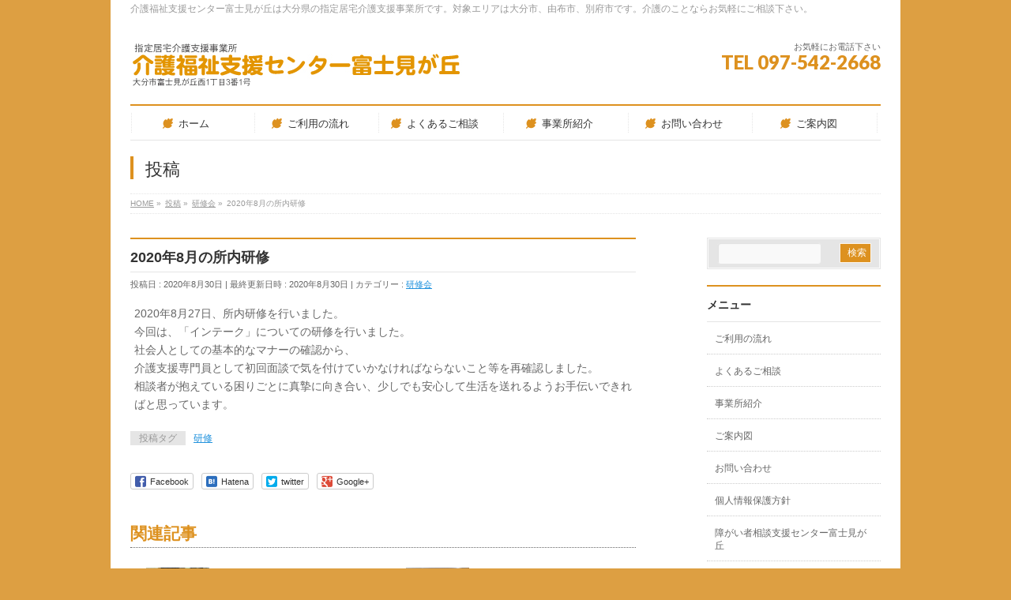

--- FILE ---
content_type: text/html; charset=UTF-8
request_url: http://k-fujimigaoka.com/2020/08/30/shonaikenshu-9/
body_size: 13546
content:
<!DOCTYPE html>
<!--[if IE]>
<meta http-equiv="X-UA-Compatible" content="IE=Edge">
<![endif]-->
<html xmlns:fb="http://ogp.me/ns/fb#" lang="ja">
<head>
<meta charset="UTF-8" />
<link rel="start" href="http://k-fujimigaoka.com" title="HOME" />

<meta id="viewport" name="viewport" content="width=device-width, initial-scale=1">
<title>2020年8月の所内研修 | 介護福祉支援センター富士見が丘｜大分県大分市</title>
<meta name='robots' content='max-image-preview:large' />
<meta name="keywords" content="居宅介護支援事業所,介護相談,介護保険申請代行,大分市指定特定相談支援事業所,トレーニングルーム" />
<link rel='dns-prefetch' href='//fonts.googleapis.com' />
<link rel="alternate" type="application/rss+xml" title="介護福祉支援センター富士見が丘｜大分県大分市 &raquo; フィード" href="http://k-fujimigaoka.com/feed/" />
<link rel="alternate" type="application/rss+xml" title="介護福祉支援センター富士見が丘｜大分県大分市 &raquo; コメントフィード" href="http://k-fujimigaoka.com/comments/feed/" />
<link rel="alternate" type="application/rss+xml" title="介護福祉支援センター富士見が丘｜大分県大分市 &raquo; 2020年8月の所内研修 のコメントのフィード" href="http://k-fujimigaoka.com/2020/08/30/shonaikenshu-9/feed/" />
<link rel="alternate" title="oEmbed (JSON)" type="application/json+oembed" href="http://k-fujimigaoka.com/wp-json/oembed/1.0/embed?url=http%3A%2F%2Fk-fujimigaoka.com%2F2020%2F08%2F30%2Fshonaikenshu-9%2F" />
<link rel="alternate" title="oEmbed (XML)" type="text/xml+oembed" href="http://k-fujimigaoka.com/wp-json/oembed/1.0/embed?url=http%3A%2F%2Fk-fujimigaoka.com%2F2020%2F08%2F30%2Fshonaikenshu-9%2F&#038;format=xml" />
<meta name="description" content="2020年8月27日、所内研修を行いました。今回は、「インテーク」についての研修を行いました。社会人としての基本的なマナーの確認から、介護支援専門員として初回面談で気を付けていかなければならないこと等を再確認しました。相談者が抱えている困りごとに真摯に向き合い、少しでも安心して生活を送れるようお手伝いできればと思っています。" />
<style type="text/css">.keyColorBG,.keyColorBGh:hover,.keyColor_bg,.keyColor_bg_hover:hover{background-color: #dd911f;}.keyColorCl,.keyColorClh:hover,.keyColor_txt,.keyColor_txt_hover:hover{color: #dd911f;}.keyColorBd,.keyColorBdh:hover,.keyColor_border,.keyColor_border_hover:hover{border-color: #dd911f;}.color_keyBG,.color_keyBGh:hover,.color_key_bg,.color_key_bg_hover:hover{background-color: #dd911f;}.color_keyCl,.color_keyClh:hover,.color_key_txt,.color_key_txt_hover:hover{color: #dd911f;}.color_keyBd,.color_keyBdh:hover,.color_key_border,.color_key_border_hover:hover{border-color: #dd911f;}</style>
<style id='wp-img-auto-sizes-contain-inline-css' type='text/css'>
img:is([sizes=auto i],[sizes^="auto," i]){contain-intrinsic-size:3000px 1500px}
/*# sourceURL=wp-img-auto-sizes-contain-inline-css */
</style>
<style id='wp-emoji-styles-inline-css' type='text/css'>

	img.wp-smiley, img.emoji {
		display: inline !important;
		border: none !important;
		box-shadow: none !important;
		height: 1em !important;
		width: 1em !important;
		margin: 0 0.07em !important;
		vertical-align: -0.1em !important;
		background: none !important;
		padding: 0 !important;
	}
/*# sourceURL=wp-emoji-styles-inline-css */
</style>
<style id='wp-block-library-inline-css' type='text/css'>
:root{--wp-block-synced-color:#7a00df;--wp-block-synced-color--rgb:122,0,223;--wp-bound-block-color:var(--wp-block-synced-color);--wp-editor-canvas-background:#ddd;--wp-admin-theme-color:#007cba;--wp-admin-theme-color--rgb:0,124,186;--wp-admin-theme-color-darker-10:#006ba1;--wp-admin-theme-color-darker-10--rgb:0,107,160.5;--wp-admin-theme-color-darker-20:#005a87;--wp-admin-theme-color-darker-20--rgb:0,90,135;--wp-admin-border-width-focus:2px}@media (min-resolution:192dpi){:root{--wp-admin-border-width-focus:1.5px}}.wp-element-button{cursor:pointer}:root .has-very-light-gray-background-color{background-color:#eee}:root .has-very-dark-gray-background-color{background-color:#313131}:root .has-very-light-gray-color{color:#eee}:root .has-very-dark-gray-color{color:#313131}:root .has-vivid-green-cyan-to-vivid-cyan-blue-gradient-background{background:linear-gradient(135deg,#00d084,#0693e3)}:root .has-purple-crush-gradient-background{background:linear-gradient(135deg,#34e2e4,#4721fb 50%,#ab1dfe)}:root .has-hazy-dawn-gradient-background{background:linear-gradient(135deg,#faaca8,#dad0ec)}:root .has-subdued-olive-gradient-background{background:linear-gradient(135deg,#fafae1,#67a671)}:root .has-atomic-cream-gradient-background{background:linear-gradient(135deg,#fdd79a,#004a59)}:root .has-nightshade-gradient-background{background:linear-gradient(135deg,#330968,#31cdcf)}:root .has-midnight-gradient-background{background:linear-gradient(135deg,#020381,#2874fc)}:root{--wp--preset--font-size--normal:16px;--wp--preset--font-size--huge:42px}.has-regular-font-size{font-size:1em}.has-larger-font-size{font-size:2.625em}.has-normal-font-size{font-size:var(--wp--preset--font-size--normal)}.has-huge-font-size{font-size:var(--wp--preset--font-size--huge)}.has-text-align-center{text-align:center}.has-text-align-left{text-align:left}.has-text-align-right{text-align:right}.has-fit-text{white-space:nowrap!important}#end-resizable-editor-section{display:none}.aligncenter{clear:both}.items-justified-left{justify-content:flex-start}.items-justified-center{justify-content:center}.items-justified-right{justify-content:flex-end}.items-justified-space-between{justify-content:space-between}.screen-reader-text{border:0;clip-path:inset(50%);height:1px;margin:-1px;overflow:hidden;padding:0;position:absolute;width:1px;word-wrap:normal!important}.screen-reader-text:focus{background-color:#ddd;clip-path:none;color:#444;display:block;font-size:1em;height:auto;left:5px;line-height:normal;padding:15px 23px 14px;text-decoration:none;top:5px;width:auto;z-index:100000}html :where(.has-border-color){border-style:solid}html :where([style*=border-top-color]){border-top-style:solid}html :where([style*=border-right-color]){border-right-style:solid}html :where([style*=border-bottom-color]){border-bottom-style:solid}html :where([style*=border-left-color]){border-left-style:solid}html :where([style*=border-width]){border-style:solid}html :where([style*=border-top-width]){border-top-style:solid}html :where([style*=border-right-width]){border-right-style:solid}html :where([style*=border-bottom-width]){border-bottom-style:solid}html :where([style*=border-left-width]){border-left-style:solid}html :where(img[class*=wp-image-]){height:auto;max-width:100%}:where(figure){margin:0 0 1em}html :where(.is-position-sticky){--wp-admin--admin-bar--position-offset:var(--wp-admin--admin-bar--height,0px)}@media screen and (max-width:600px){html :where(.is-position-sticky){--wp-admin--admin-bar--position-offset:0px}}

/*# sourceURL=wp-block-library-inline-css */
</style><style id='global-styles-inline-css' type='text/css'>
:root{--wp--preset--aspect-ratio--square: 1;--wp--preset--aspect-ratio--4-3: 4/3;--wp--preset--aspect-ratio--3-4: 3/4;--wp--preset--aspect-ratio--3-2: 3/2;--wp--preset--aspect-ratio--2-3: 2/3;--wp--preset--aspect-ratio--16-9: 16/9;--wp--preset--aspect-ratio--9-16: 9/16;--wp--preset--color--black: #000000;--wp--preset--color--cyan-bluish-gray: #abb8c3;--wp--preset--color--white: #ffffff;--wp--preset--color--pale-pink: #f78da7;--wp--preset--color--vivid-red: #cf2e2e;--wp--preset--color--luminous-vivid-orange: #ff6900;--wp--preset--color--luminous-vivid-amber: #fcb900;--wp--preset--color--light-green-cyan: #7bdcb5;--wp--preset--color--vivid-green-cyan: #00d084;--wp--preset--color--pale-cyan-blue: #8ed1fc;--wp--preset--color--vivid-cyan-blue: #0693e3;--wp--preset--color--vivid-purple: #9b51e0;--wp--preset--gradient--vivid-cyan-blue-to-vivid-purple: linear-gradient(135deg,rgb(6,147,227) 0%,rgb(155,81,224) 100%);--wp--preset--gradient--light-green-cyan-to-vivid-green-cyan: linear-gradient(135deg,rgb(122,220,180) 0%,rgb(0,208,130) 100%);--wp--preset--gradient--luminous-vivid-amber-to-luminous-vivid-orange: linear-gradient(135deg,rgb(252,185,0) 0%,rgb(255,105,0) 100%);--wp--preset--gradient--luminous-vivid-orange-to-vivid-red: linear-gradient(135deg,rgb(255,105,0) 0%,rgb(207,46,46) 100%);--wp--preset--gradient--very-light-gray-to-cyan-bluish-gray: linear-gradient(135deg,rgb(238,238,238) 0%,rgb(169,184,195) 100%);--wp--preset--gradient--cool-to-warm-spectrum: linear-gradient(135deg,rgb(74,234,220) 0%,rgb(151,120,209) 20%,rgb(207,42,186) 40%,rgb(238,44,130) 60%,rgb(251,105,98) 80%,rgb(254,248,76) 100%);--wp--preset--gradient--blush-light-purple: linear-gradient(135deg,rgb(255,206,236) 0%,rgb(152,150,240) 100%);--wp--preset--gradient--blush-bordeaux: linear-gradient(135deg,rgb(254,205,165) 0%,rgb(254,45,45) 50%,rgb(107,0,62) 100%);--wp--preset--gradient--luminous-dusk: linear-gradient(135deg,rgb(255,203,112) 0%,rgb(199,81,192) 50%,rgb(65,88,208) 100%);--wp--preset--gradient--pale-ocean: linear-gradient(135deg,rgb(255,245,203) 0%,rgb(182,227,212) 50%,rgb(51,167,181) 100%);--wp--preset--gradient--electric-grass: linear-gradient(135deg,rgb(202,248,128) 0%,rgb(113,206,126) 100%);--wp--preset--gradient--midnight: linear-gradient(135deg,rgb(2,3,129) 0%,rgb(40,116,252) 100%);--wp--preset--font-size--small: 13px;--wp--preset--font-size--medium: 20px;--wp--preset--font-size--large: 36px;--wp--preset--font-size--x-large: 42px;--wp--preset--spacing--20: 0.44rem;--wp--preset--spacing--30: 0.67rem;--wp--preset--spacing--40: 1rem;--wp--preset--spacing--50: 1.5rem;--wp--preset--spacing--60: 2.25rem;--wp--preset--spacing--70: 3.38rem;--wp--preset--spacing--80: 5.06rem;--wp--preset--shadow--natural: 6px 6px 9px rgba(0, 0, 0, 0.2);--wp--preset--shadow--deep: 12px 12px 50px rgba(0, 0, 0, 0.4);--wp--preset--shadow--sharp: 6px 6px 0px rgba(0, 0, 0, 0.2);--wp--preset--shadow--outlined: 6px 6px 0px -3px rgb(255, 255, 255), 6px 6px rgb(0, 0, 0);--wp--preset--shadow--crisp: 6px 6px 0px rgb(0, 0, 0);}:where(.is-layout-flex){gap: 0.5em;}:where(.is-layout-grid){gap: 0.5em;}body .is-layout-flex{display: flex;}.is-layout-flex{flex-wrap: wrap;align-items: center;}.is-layout-flex > :is(*, div){margin: 0;}body .is-layout-grid{display: grid;}.is-layout-grid > :is(*, div){margin: 0;}:where(.wp-block-columns.is-layout-flex){gap: 2em;}:where(.wp-block-columns.is-layout-grid){gap: 2em;}:where(.wp-block-post-template.is-layout-flex){gap: 1.25em;}:where(.wp-block-post-template.is-layout-grid){gap: 1.25em;}.has-black-color{color: var(--wp--preset--color--black) !important;}.has-cyan-bluish-gray-color{color: var(--wp--preset--color--cyan-bluish-gray) !important;}.has-white-color{color: var(--wp--preset--color--white) !important;}.has-pale-pink-color{color: var(--wp--preset--color--pale-pink) !important;}.has-vivid-red-color{color: var(--wp--preset--color--vivid-red) !important;}.has-luminous-vivid-orange-color{color: var(--wp--preset--color--luminous-vivid-orange) !important;}.has-luminous-vivid-amber-color{color: var(--wp--preset--color--luminous-vivid-amber) !important;}.has-light-green-cyan-color{color: var(--wp--preset--color--light-green-cyan) !important;}.has-vivid-green-cyan-color{color: var(--wp--preset--color--vivid-green-cyan) !important;}.has-pale-cyan-blue-color{color: var(--wp--preset--color--pale-cyan-blue) !important;}.has-vivid-cyan-blue-color{color: var(--wp--preset--color--vivid-cyan-blue) !important;}.has-vivid-purple-color{color: var(--wp--preset--color--vivid-purple) !important;}.has-black-background-color{background-color: var(--wp--preset--color--black) !important;}.has-cyan-bluish-gray-background-color{background-color: var(--wp--preset--color--cyan-bluish-gray) !important;}.has-white-background-color{background-color: var(--wp--preset--color--white) !important;}.has-pale-pink-background-color{background-color: var(--wp--preset--color--pale-pink) !important;}.has-vivid-red-background-color{background-color: var(--wp--preset--color--vivid-red) !important;}.has-luminous-vivid-orange-background-color{background-color: var(--wp--preset--color--luminous-vivid-orange) !important;}.has-luminous-vivid-amber-background-color{background-color: var(--wp--preset--color--luminous-vivid-amber) !important;}.has-light-green-cyan-background-color{background-color: var(--wp--preset--color--light-green-cyan) !important;}.has-vivid-green-cyan-background-color{background-color: var(--wp--preset--color--vivid-green-cyan) !important;}.has-pale-cyan-blue-background-color{background-color: var(--wp--preset--color--pale-cyan-blue) !important;}.has-vivid-cyan-blue-background-color{background-color: var(--wp--preset--color--vivid-cyan-blue) !important;}.has-vivid-purple-background-color{background-color: var(--wp--preset--color--vivid-purple) !important;}.has-black-border-color{border-color: var(--wp--preset--color--black) !important;}.has-cyan-bluish-gray-border-color{border-color: var(--wp--preset--color--cyan-bluish-gray) !important;}.has-white-border-color{border-color: var(--wp--preset--color--white) !important;}.has-pale-pink-border-color{border-color: var(--wp--preset--color--pale-pink) !important;}.has-vivid-red-border-color{border-color: var(--wp--preset--color--vivid-red) !important;}.has-luminous-vivid-orange-border-color{border-color: var(--wp--preset--color--luminous-vivid-orange) !important;}.has-luminous-vivid-amber-border-color{border-color: var(--wp--preset--color--luminous-vivid-amber) !important;}.has-light-green-cyan-border-color{border-color: var(--wp--preset--color--light-green-cyan) !important;}.has-vivid-green-cyan-border-color{border-color: var(--wp--preset--color--vivid-green-cyan) !important;}.has-pale-cyan-blue-border-color{border-color: var(--wp--preset--color--pale-cyan-blue) !important;}.has-vivid-cyan-blue-border-color{border-color: var(--wp--preset--color--vivid-cyan-blue) !important;}.has-vivid-purple-border-color{border-color: var(--wp--preset--color--vivid-purple) !important;}.has-vivid-cyan-blue-to-vivid-purple-gradient-background{background: var(--wp--preset--gradient--vivid-cyan-blue-to-vivid-purple) !important;}.has-light-green-cyan-to-vivid-green-cyan-gradient-background{background: var(--wp--preset--gradient--light-green-cyan-to-vivid-green-cyan) !important;}.has-luminous-vivid-amber-to-luminous-vivid-orange-gradient-background{background: var(--wp--preset--gradient--luminous-vivid-amber-to-luminous-vivid-orange) !important;}.has-luminous-vivid-orange-to-vivid-red-gradient-background{background: var(--wp--preset--gradient--luminous-vivid-orange-to-vivid-red) !important;}.has-very-light-gray-to-cyan-bluish-gray-gradient-background{background: var(--wp--preset--gradient--very-light-gray-to-cyan-bluish-gray) !important;}.has-cool-to-warm-spectrum-gradient-background{background: var(--wp--preset--gradient--cool-to-warm-spectrum) !important;}.has-blush-light-purple-gradient-background{background: var(--wp--preset--gradient--blush-light-purple) !important;}.has-blush-bordeaux-gradient-background{background: var(--wp--preset--gradient--blush-bordeaux) !important;}.has-luminous-dusk-gradient-background{background: var(--wp--preset--gradient--luminous-dusk) !important;}.has-pale-ocean-gradient-background{background: var(--wp--preset--gradient--pale-ocean) !important;}.has-electric-grass-gradient-background{background: var(--wp--preset--gradient--electric-grass) !important;}.has-midnight-gradient-background{background: var(--wp--preset--gradient--midnight) !important;}.has-small-font-size{font-size: var(--wp--preset--font-size--small) !important;}.has-medium-font-size{font-size: var(--wp--preset--font-size--medium) !important;}.has-large-font-size{font-size: var(--wp--preset--font-size--large) !important;}.has-x-large-font-size{font-size: var(--wp--preset--font-size--x-large) !important;}
/*# sourceURL=global-styles-inline-css */
</style>

<style id='classic-theme-styles-inline-css' type='text/css'>
/*! This file is auto-generated */
.wp-block-button__link{color:#fff;background-color:#32373c;border-radius:9999px;box-shadow:none;text-decoration:none;padding:calc(.667em + 2px) calc(1.333em + 2px);font-size:1.125em}.wp-block-file__button{background:#32373c;color:#fff;text-decoration:none}
/*# sourceURL=/wp-includes/css/classic-themes.min.css */
</style>
<link rel='stylesheet' id='contact-form-7-css' href='http://k-fujimigaoka.com/wp-content/plugins/contact-form-7/includes/css/styles.css?ver=6.1.4' type='text/css' media='all' />
<link rel='stylesheet' id='tcd-maps-css' href='http://k-fujimigaoka.com/wp-content/plugins/tcd-google-maps/admin.css?ver=6.9' type='text/css' media='all' />
<link rel='stylesheet' id='Biz_Vektor_common_style-css' href='http://k-fujimigaoka.com/wp-content/themes/biz-vektor/css/bizvektor_common_min.css?ver=1.11.5' type='text/css' media='all' />
<link rel='stylesheet' id='Biz_Vektor_Design_style-css' href='http://k-fujimigaoka.com/wp-content/plugins/biz-vektor-neat/css/neat.min.css?ver=0.2.4.0' type='text/css' media='all' />
<link rel='stylesheet' id='Biz_Vektor_plugin_sns_style-css' href='http://k-fujimigaoka.com/wp-content/themes/biz-vektor/plugins/sns/style_bizvektor_sns.css?ver=6.9' type='text/css' media='all' />
<link rel='stylesheet' id='Biz_Vektor_add_web_fonts-css' href='//fonts.googleapis.com/css?family=Droid+Sans%3A700%7CLato%3A900%7CAnton&#038;ver=6.9' type='text/css' media='all' />
<link rel="https://api.w.org/" href="http://k-fujimigaoka.com/wp-json/" /><link rel="alternate" title="JSON" type="application/json" href="http://k-fujimigaoka.com/wp-json/wp/v2/posts/554" /><link rel="EditURI" type="application/rsd+xml" title="RSD" href="http://k-fujimigaoka.com/xmlrpc.php?rsd" />
<link rel="canonical" href="http://k-fujimigaoka.com/2020/08/30/shonaikenshu-9/" />
<link rel='shortlink' href='http://k-fujimigaoka.com/?p=554' />
<!-- [ BizVektor OGP ] -->
<meta property="og:site_name" content="介護福祉支援センター富士見が丘｜大分県大分市" />
<meta property="og:url" content="http://k-fujimigaoka.com/2020/08/30/shonaikenshu-9/" />
<meta property="fb:app_id" content="" />
<meta property="og:type" content="article" />
<meta property="og:title" content="2020年8月の所内研修 | 介護福祉支援センター富士見が丘｜大分県大分市" />
<meta property="og:description" content="2020年8月27日、所内研修を行いました。 今回は、「インテーク」についての研修を行いました。 社会人としての基本的なマナーの確認から、 介護支援専門員として初回面談で気を付けていかなければならないこと等を再確認しました。 相談者が抱えている困りごとに真摯に向き合い、少しでも安心して生活を送れるようお手伝いできればと思っています。" />
<!-- [ /BizVektor OGP ] -->
<!--[if lte IE 8]>
<link rel="stylesheet" type="text/css" media="all" href="http://k-fujimigaoka.com/wp-content/plugins/biz-vektor-neat/css/neat_old_ie.css" />
<![endif]-->
<link rel="pingback" href="http://k-fujimigaoka.com/xmlrpc.php" />
<style type="text/css" id="custom-background-css">
body.custom-background { background-color: #dd9f42; }
</style>
	<style type="text/css">


a { color:#2393dd; }

#searchform input[type=submit],
p.form-submit input[type=submit],
form#searchform input#searchsubmit,
#content form input.wpcf7-submit,
#confirm-button input,
a.btn,
.linkBtn a,
input[type=button],
input[type=submit] { background-color: #dd911f; }

#headContactTel { color:#dd911f; }

#gMenu .assistive-text { background-color:#dd911f; }
#gMenu .menu { border-top-color:#dd911f; }
#gMenu .menu li a:hover { background-color:#eded57; }
#gMenu .menu li a span { color:#dd911f; }
#gMenu .menu li.current_page_item > a { background-color:#eded57; }
#gMenu .menu li a strong:before { color:#dd911f; }
@media (min-width:770px) {
#gMenu .menu > li.current-menu-ancestor > a,
#gMenu .menu > li.current_page_ancestor > a,
#gMenu .menu > li.current-page-ancestor > a { background-color:#eded57; }
}

#pageTitBnr #pageTitInner #pageTit { border-left-color:#dd911f; }

.sideTower li#sideContact.sideBnr a,
#sideTower li#sideContact.sideBnr a,
#content .infoList .rssBtn a,
form#searchform input#searchsubmit { background-color: #dd911f; }

.sideTower li#sideContact.sideBnr a:hover,
#sideTower li#sideContact.sideBnr a:hover,
#content .infoList .rssBtn a:hover,
form#searchform input#searchsubmit:hover { background-color: #2393dd; }

#content h2,
#content h1.contentTitle,
#content h1.entryPostTitle ,
.sideTower .localHead,
#sideTower .localHead { border-top-color:#dd911f; }

#content h3 { color:#dd911f; }

#content table th { background-color:#eded57; }
#content table thead th { background-color:#eded57; }

#content .mainFootContact p.mainFootTxt span.mainFootTel { color:#dd911f; }
#content .mainFootContact .mainFootBt a { background-color: #dd911f; }
#content .mainFootContact .mainFootBt a:hover { background-color: #2393dd; }

#content .child_page_block h4 a { border-left-color:#dd911f; }

#content .infoList .infoCate a { border-color:#2393dd; color:#2393dd }
#content .infoList .infoCate a:hover { background-color: #2393dd; }

.paging span,
.paging a	{ color:#dd911f; border-color:#dd911f; }
.paging span.current,
.paging a:hover	{ background-color:#dd911f; }

	/* アクティブのページ */
.sideTower .sideWidget li a:hover,
.sideTower .sideWidget li.current_page_item > a,
.sideTower .sideWidget li.current-cat > a,
#sideTower .sideWidget li a:hover,
#sideTower .sideWidget li.current_page_item > a,
#sideTower .sideWidget li.current-cat > a	{ color:#dd911f; background-color: #eded57;}
.sideTower .ttBoxSection .ttBox a:hover,
#sideTower .ttBoxSection .ttBox a:hover { color: #dd911f; }

#pagetop a { background-color: #dd911f; }
#pagetop a:hover { background-color: #2393dd; }
.moreLink a { background-color: #dd911f; }
.moreLink a:hover { background-color: #2393dd; }

#content #topPr h3 a { border-left-color:#dd911f; }

#gMenu .menu li a strong:before { font-family: 'vk_icons';content: "\2c";padding-right:0.5em;position:relative;top:1px; }
#gMenu .menu li a strong:after { content: "";padding-left:1.3em; }
@media (min-width: 970px) {
#gMenu .menu li a { padding-left:0px;padding-right:0px; }
}

</style>


<!--[if lte IE 8]>
<style type="text/css">
#gMenu .menu > li.current-menu-ancestor > a,
#gMenu .menu > li.current_page_ancestor > a,
#gMenu .menu > li.current-page-ancestor > a { background-color:#eded57; }
</style>
<![endif]-->

	<style type="text/css">
/*-------------------------------------------*/
/*	menu divide
/*-------------------------------------------*/
@media (min-width: 970px) {
#gMenu.itemClose .menu, #gMenu.itemOpen .menu { display: -webkit-flex; display: flex; }
#gMenu .menu > li { width:100%; }
}
</style>
<style type="text/css">
/*-------------------------------------------*/
/*	font
/*-------------------------------------------*/
h1,h2,h3,h4,h4,h5,h6,#header #site-title,#pageTitBnr #pageTitInner #pageTit,#content .leadTxt,#sideTower .localHead {font-family: "ヒラギノ角ゴ Pro W3","Hiragino Kaku Gothic Pro","メイリオ",Meiryo,Osaka,"ＭＳ Ｐゴシック","MS PGothic",sans-serif; }
#pageTitBnr #pageTitInner #pageTit { font-weight:lighter; }
#gMenu .menu li a strong {font-family: "ヒラギノ角ゴ Pro W3","Hiragino Kaku Gothic Pro","メイリオ",Meiryo,Osaka,"ＭＳ Ｐゴシック","MS PGothic",sans-serif; }
</style>
<link rel="stylesheet" href="http://k-fujimigaoka.com/wp-content/themes/biz-vektor/style.css" type="text/css" media="all" />
<script type="text/javascript">
  var _gaq = _gaq || [];
  _gaq.push(['_setAccount', 'UA-117093468-1']);
  _gaq.push(['_trackPageview']);
	  (function() {
	var ga = document.createElement('script'); ga.type = 'text/javascript'; ga.async = true;
	ga.src = ('https:' == document.location.protocol ? 'https://ssl' : 'http://www') + '.google-analytics.com/ga.js';
	var s = document.getElementsByTagName('script')[0]; s.parentNode.insertBefore(ga, s);
  })();
</script>
</head>

<body class="wp-singular post-template-default single single-post postid-554 single-format-standard custom-background wp-theme-biz-vektor two-column right-sidebar">

<div id="fb-root"></div>

<div id="wrap">

<!--[if lte IE 8]>
<div id="eradi_ie_box">
<div class="alert_title">ご利用の <span style="font-weight: bold;">Internet Exproler</span> は古すぎます。</div>
<p>あなたがご利用の Internet Explorer はすでにサポートが終了しているため、正しい表示・動作を保証しておりません。<br />
古い Internet Exproler はセキュリティーの観点からも、<a href="https://www.microsoft.com/ja-jp/windows/lifecycle/iesupport/" target="_blank" >新しいブラウザに移行する事が強く推奨されています。</a><br />
<a href="http://windows.microsoft.com/ja-jp/internet-explorer/" target="_blank" >最新のInternet Exproler</a> や <a href="https://www.microsoft.com/ja-jp/windows/microsoft-edge" target="_blank" >Edge</a> を利用するか、<a href="https://www.google.co.jp/chrome/browser/index.html" target="_blank">Chrome</a> や <a href="https://www.mozilla.org/ja/firefox/new/" target="_blank">Firefox</a> など、より早くて快適なブラウザをご利用ください。</p>
</div>
<![endif]-->

<!-- [ #headerTop ] -->
<div id="headerTop">
<div class="innerBox">
<div id="site-description">介護福祉支援センター富士見が丘は大分県の指定居宅介護支援事業所です。対象エリアは大分市、由布市、別府市です。介護のことならお気軽にご相談下さい。</div>
</div>
</div><!-- [ /#headerTop ] -->

<!-- [ #header ] -->
<header id="header" class="header">
<div id="headerInner" class="innerBox">
<!-- [ #headLogo ] -->
<div id="site-title">
<a href="http://k-fujimigaoka.com/" title="介護福祉支援センター富士見が丘｜大分県大分市" rel="home">
<img src="//k-fujimigaoka.com/wp-content/uploads/2017/10/logo03.jpg" alt="介護福祉支援センター富士見が丘｜大分県大分市" /></a>
</div>
<!-- [ /#headLogo ] -->

<!-- [ #headContact ] -->
<div id="headContact" class="itemClose" onclick="showHide('headContact');"><div id="headContactInner">
<div id="headContactTxt">お気軽にお電話下さい</div>
<div id="headContactTel">TEL 097-542-2668</div>
</div></div><!-- [ /#headContact ] -->

</div>
<!-- #headerInner -->
</header>
<!-- [ /#header ] -->


<!-- [ #gMenu ] -->
<div id="gMenu" class="itemClose">
<div id="gMenuInner" class="innerBox">
<h3 class="assistive-text" onclick="showHide('gMenu');"><span>MENU</span></h3>
<div class="skip-link screen-reader-text">
	<a href="#content" title="メニューを飛ばす">メニューを飛ばす</a>
</div>
<div class="menu-%e3%83%a1%e3%82%a4%e3%83%b3%e3%83%a1%e3%83%8b%e3%83%a5%e3%83%bc-container"><ul id="menu-%e3%83%a1%e3%82%a4%e3%83%b3%e3%83%a1%e3%83%8b%e3%83%a5%e3%83%bc" class="menu"><li id="menu-item-18" class="menu-item menu-item-type-custom menu-item-object-custom menu-item-home"><a href="http://k-fujimigaoka.com/"><strong>ホーム</strong></a></li>
<li id="menu-item-28" class="menu-item menu-item-type-post_type menu-item-object-page"><a href="http://k-fujimigaoka.com/flow/"><strong>ご利用の流れ</strong></a></li>
<li id="menu-item-41" class="menu-item menu-item-type-post_type menu-item-object-page"><a href="http://k-fujimigaoka.com/consultation/"><strong>よくあるご相談</strong></a></li>
<li id="menu-item-78" class="menu-item menu-item-type-post_type menu-item-object-page"><a href="http://k-fujimigaoka.com/office/"><strong>事業所紹介</strong></a></li>
<li id="menu-item-25" class="menu-item menu-item-type-post_type menu-item-object-page"><a href="http://k-fujimigaoka.com/contact/"><strong>お問い合わせ</strong></a></li>
<li id="menu-item-17" class="menu-item menu-item-type-post_type menu-item-object-page"><a href="http://k-fujimigaoka.com/map/"><strong>ご案内図</strong></a></li>
</ul></div>
</div><!-- [ /#gMenuInner ] -->
</div>
<!-- [ /#gMenu ] -->


<div id="pageTitBnr">
<div class="innerBox">
<div id="pageTitInner">
<div id="pageTit">
投稿</div>
</div><!-- [ /#pageTitInner ] -->
</div>
</div><!-- [ /#pageTitBnr ] -->
<!-- [ #panList ] -->
<div id="panList">
<div id="panListInner" class="innerBox"><ul><li id="panHome" itemprop="itemListElement" itemscope itemtype="http://schema.org/ListItem"><a href="http://k-fujimigaoka.com" itemprop="item"><span itemprop="name">HOME</span></a> &raquo; </li><li itemprop="itemListElement" itemscope itemtype="http://schema.org/ListItem"><a href="http://k-fujimigaoka.com" itemprop="item"><span itemprop="name">投稿</span></a> &raquo; </li><li itemprop="itemListElement" itemscope itemtype="http://schema.org/ListItem"><a href="http://k-fujimigaoka.com/category/workshop/" itemprop="item"><span itemprop="name">研修会</span></a> &raquo; </li><li itemprop="itemListElement" itemscope itemtype="http://schema.org/ListItem"><span itemprop="name">2020年8月の所内研修</span></li></ul></div>
</div>
<!-- [ /#panList ] -->

<div id="main" class="main">
<!-- [ #container ] -->
<div id="container" class="innerBox">
	<!-- [ #content ] -->
	<div id="content" class="content">

<!-- [ #post- ] -->
<div id="post-554" class="post-554 post type-post status-publish format-standard hentry category-workshop tag-6">
		<h1 class="entryPostTitle entry-title">2020年8月の所内研修</h1>
	<div class="entry-meta">
<span class="published">投稿日 : 2020年8月30日</span>
<span class="updated entry-meta-items">最終更新日時 : 2020年8月30日</span>
<span class="vcard author entry-meta-items">投稿者 : <span class="fn">kogajimusho</span></span>
<span class="tags entry-meta-items">カテゴリー :  <a href="http://k-fujimigaoka.com/category/workshop/" rel="tag">研修会</a></span>
</div>
<!-- .entry-meta -->	<div class="entry-content post-content">
		<p>2020年8月27日、所内研修を行いました。<br />
今回は、「インテーク」についての研修を行いました。<br />
社会人としての基本的なマナーの確認から、<br />
介護支援専門員として初回面談で気を付けていかなければならないこと等を再確認しました。<br />
相談者が抱えている困りごとに真摯に向き合い、少しでも安心して生活を送れるようお手伝いできればと思っています。</p>
		
		<div class="entry-utility">
						<dl class="tag-links">
			<dt>投稿タグ</dt><dd><a href="http://k-fujimigaoka.com/tag/%e7%a0%94%e4%bf%ae/" rel="tag">研修</a></dd>			</dl>
					</div>
		<!-- .entry-utility -->
	</div><!-- .entry-content -->


<!-- [ .socialSet ] -->

<div class="socialSet">

<script>window.twttr=(function(d,s,id){var js,fjs=d.getElementsByTagName(s)[0],t=window.twttr||{};if(d.getElementById(id))return t;js=d.createElement(s);js.id=id;js.src="https://platform.twitter.com/widgets.js";fjs.parentNode.insertBefore(js,fjs);t._e=[];t.ready=function(f){t._e.push(f);};return t;}(document,"script","twitter-wjs"));</script>

<ul style="margin-left:0px;">

<li class="sb_facebook sb_icon">
<a href="http://www.facebook.com/sharer.php?src=bm&u=http://k-fujimigaoka.com/2020/08/30/shonaikenshu-9/&amp;t=2020%E5%B9%B48%E6%9C%88%E3%81%AE%E6%89%80%E5%86%85%E7%A0%94%E4%BF%AE+%7C+%E4%BB%8B%E8%AD%B7%E7%A6%8F%E7%A5%89%E6%94%AF%E6%8F%B4%E3%82%BB%E3%83%B3%E3%82%BF%E3%83%BC%E5%AF%8C%E5%A3%AB%E8%A6%8B%E3%81%8C%E4%B8%98%EF%BD%9C%E5%A4%A7%E5%88%86%E7%9C%8C%E5%A4%A7%E5%88%86%E5%B8%82" target="_blank" onclick="javascript:window.open(this.href, '', 'menubar=no,toolbar=no,resizable=yes,scrollbars=yes,height=400,width=600');return false;" ><span class="vk_icon_w_r_sns_fb icon_sns"></span><span class="sns_txt">Facebook</span>
</a>
</li>

<li class="sb_hatena sb_icon">
<a href="http://b.hatena.ne.jp/add?mode=confirm&url=http://k-fujimigaoka.com/2020/08/30/shonaikenshu-9/&amp;title=2020%E5%B9%B48%E6%9C%88%E3%81%AE%E6%89%80%E5%86%85%E7%A0%94%E4%BF%AE+%7C+%E4%BB%8B%E8%AD%B7%E7%A6%8F%E7%A5%89%E6%94%AF%E6%8F%B4%E3%82%BB%E3%83%B3%E3%82%BF%E3%83%BC%E5%AF%8C%E5%A3%AB%E8%A6%8B%E3%81%8C%E4%B8%98%EF%BD%9C%E5%A4%A7%E5%88%86%E7%9C%8C%E5%A4%A7%E5%88%86%E5%B8%82" target="_blank" onclick="javascript:window.open(this.href, '', 'menubar=no,toolbar=no,resizable=yes,scrollbars=yes,height=400,width=520');return false;"><span class="vk_icon_w_r_sns_hatena icon_sns"></span><span class="sns_txt">Hatena</span></a>
</li>

<li class="sb_twitter sb_icon">
<a href="http://twitter.com/intent/tweet?url=http://k-fujimigaoka.com/2020/08/30/shonaikenshu-9/&amp;text=2020%E5%B9%B48%E6%9C%88%E3%81%AE%E6%89%80%E5%86%85%E7%A0%94%E4%BF%AE+%7C+%E4%BB%8B%E8%AD%B7%E7%A6%8F%E7%A5%89%E6%94%AF%E6%8F%B4%E3%82%BB%E3%83%B3%E3%82%BF%E3%83%BC%E5%AF%8C%E5%A3%AB%E8%A6%8B%E3%81%8C%E4%B8%98%EF%BD%9C%E5%A4%A7%E5%88%86%E7%9C%8C%E5%A4%A7%E5%88%86%E5%B8%82" target="_blank" onclick="javascript:window.open(this.href, '', 'menubar=no,toolbar=no,resizable=yes,scrollbars=yes,height=300,width=600');return false;" ><span class="vk_icon_w_r_sns_twitter icon_sns"></span><span class="sns_txt">twitter</span></a>
</li>

<li class="sb_google sb_icon">
<a href="https://plus.google.com/share?url=http://k-fujimigaoka.com/2020/08/30/shonaikenshu-9/&amp;t=2020%E5%B9%B48%E6%9C%88%E3%81%AE%E6%89%80%E5%86%85%E7%A0%94%E4%BF%AE+%7C+%E4%BB%8B%E8%AD%B7%E7%A6%8F%E7%A5%89%E6%94%AF%E6%8F%B4%E3%82%BB%E3%83%B3%E3%82%BF%E3%83%BC%E5%AF%8C%E5%A3%AB%E8%A6%8B%E3%81%8C%E4%B8%98%EF%BD%9C%E5%A4%A7%E5%88%86%E7%9C%8C%E5%A4%A7%E5%88%86%E5%B8%82" target="_blank" onclick="javascript:window.open(this.href, '', 'menubar=no,toolbar=no,resizable=yes,scrollbars=yes,height=600,width=600');return false;"><span class="vk_icon_w_r_sns_google icon_sns"></span><span class="sns_txt">Google+</span></a>
</li>


<li class="sb_pocket"><span></span>
<a data-pocket-label="pocket" data-pocket-count="horizontal" class="pocket-btn" data-save-url="http://k-fujimigaoka.com/2020/08/30/shonaikenshu-9/" data-lang="en"></a>
<script type="text/javascript">!function(d,i){if(!d.getElementById(i)){var j=d.createElement("script");j.id=i;j.src="https://widgets.getpocket.com/v1/j/btn.js?v=1";var w=d.getElementById(i);d.body.appendChild(j);}}(document,"pocket-btn-js");</script>
</li>

</ul>

</div>
<!-- [ /.socialSet ] -->
	<!-- [ .subPostListSection ] -->
	<div class="subPostListSection">
	<h3>関連記事</h3>
	<ul class="child_outer">
			<li class="ttBox">
		<div class="entryTxtBox ttBoxTxt ttBoxRight haveThumbnail">
		<a href="http://k-fujimigaoka.com/2023/11/03/shonaikenshu-25/">2023年10月の所内研修（高齢者に多い精神疾患）</a>
		</div><!-- [ /.entryTxtBox ] -->
					<div class="ttBoxThumb ttBoxLeft"><a href="http://k-fujimigaoka.com/2023/11/03/shonaikenshu-25/"><img width="200" height="200" src="http://k-fujimigaoka.com/wp-content/uploads/2023/11/PXL_20231026_005942888-200x200.jpg" class="attachment-post-thumbnail size-post-thumbnail wp-post-image" alt="" decoding="async" srcset="http://k-fujimigaoka.com/wp-content/uploads/2023/11/PXL_20231026_005942888-200x200.jpg 200w, http://k-fujimigaoka.com/wp-content/uploads/2023/11/PXL_20231026_005942888-150x150.jpg 150w" sizes="(max-width: 200px) 100vw, 200px" /></a></div>
				</li>
			<li class="ttBox">
		<div class="entryTxtBox ttBoxTxt ttBoxRight haveThumbnail">
		<a href="http://k-fujimigaoka.com/2023/09/25/shonaikenshu-24/">2023年７月の所内研修（介護予防）</a>
		</div><!-- [ /.entryTxtBox ] -->
					<div class="ttBoxThumb ttBoxLeft"><a href="http://k-fujimigaoka.com/2023/09/25/shonaikenshu-24/"><img width="200" height="200" src="http://k-fujimigaoka.com/wp-content/uploads/2023/09/PXL_20230720_005744266_small-200x200.jpg" class="attachment-post-thumbnail size-post-thumbnail wp-post-image" alt="" decoding="async" srcset="http://k-fujimigaoka.com/wp-content/uploads/2023/09/PXL_20230720_005744266_small-200x200.jpg 200w, http://k-fujimigaoka.com/wp-content/uploads/2023/09/PXL_20230720_005744266_small-150x150.jpg 150w" sizes="(max-width: 200px) 100vw, 200px" /></a></div>
				</li>
			<li class="ttBox">
		<div class="entryTxtBox">
		<a href="http://k-fujimigaoka.com/2022/01/31/shonaikenshu-22/">2022年1月の所内研修</a>
		</div><!-- [ /.entryTxtBox ] -->
				</li>
			<li class="ttBox">
		<div class="entryTxtBox ttBoxTxt ttBoxRight haveThumbnail">
		<a href="http://k-fujimigaoka.com/2021/11/08/shonaikenshu-19/">2021年9月の所内研修</a>
		</div><!-- [ /.entryTxtBox ] -->
					<div class="ttBoxThumb ttBoxLeft"><a href="http://k-fujimigaoka.com/2021/11/08/shonaikenshu-19/"><img width="200" height="200" src="http://k-fujimigaoka.com/wp-content/uploads/2021/11/DSC_1307-200x200.jpg" class="attachment-post-thumbnail size-post-thumbnail wp-post-image" alt="" decoding="async" srcset="http://k-fujimigaoka.com/wp-content/uploads/2021/11/DSC_1307-200x200.jpg 200w, http://k-fujimigaoka.com/wp-content/uploads/2021/11/DSC_1307-150x150.jpg 150w" sizes="(max-width: 200px) 100vw, 200px" /></a></div>
				</li>
			<li class="ttBox">
		<div class="entryTxtBox">
		<a href="http://k-fujimigaoka.com/2021/07/23/shonaikenshu-18/">2021年7月の所内研修</a>
		</div><!-- [ /.entryTxtBox ] -->
				</li>
			<li class="ttBox">
		<div class="entryTxtBox ttBoxTxt ttBoxRight haveThumbnail">
		<a href="http://k-fujimigaoka.com/2020/12/30/shonaikenshu-13/">2020年12月の所内研修</a>
		</div><!-- [ /.entryTxtBox ] -->
					<div class="ttBoxThumb ttBoxLeft"><a href="http://k-fujimigaoka.com/2020/12/30/shonaikenshu-13/"><img width="200" height="200" src="http://k-fujimigaoka.com/wp-content/uploads/2020/12/shonakenshu20201202-200x200.jpg" class="attachment-post-thumbnail size-post-thumbnail wp-post-image" alt="" decoding="async" loading="lazy" srcset="http://k-fujimigaoka.com/wp-content/uploads/2020/12/shonakenshu20201202-200x200.jpg 200w, http://k-fujimigaoka.com/wp-content/uploads/2020/12/shonakenshu20201202-150x150.jpg 150w" sizes="auto, (max-width: 200px) 100vw, 200px" /></a></div>
				</li>
		</ul><!-- [ /.child_outer ] -->
	</div><!-- [ /.subPostListSection ] -->
<div id="nav-below" class="navigation">
	<div class="nav-previous"><a href="http://k-fujimigaoka.com/2020/07/31/shonaikenshu-8/" rel="prev"><span class="meta-nav">&larr;</span> 2020年7月の所内研修</a></div>
	<div class="nav-next"><a href="http://k-fujimigaoka.com/2020/09/16/shonaikenshu-10/" rel="next">2020年9月の所内研修 <span class="meta-nav">&rarr;</span></a></div>
</div><!-- #nav-below -->
</div>
<!-- [ /#post- ] -->


<div id="comments">





</div><!-- #comments -->



</div>
<!-- [ /#content ] -->

<!-- [ #sideTower ] -->
<div id="sideTower" class="sideTower">
<div class="sideWidget widget widget_search" id="search-2"><form role="search" method="get" id="searchform" class="searchform" action="http://k-fujimigaoka.com/">
				<div>
					<label class="screen-reader-text" for="s">検索:</label>
					<input type="text" value="" name="s" id="s" />
					<input type="submit" id="searchsubmit" value="検索" />
				</div>
			</form></div><div class="sideWidget widget widget_pages" id="pages-2"><h3 class="localHead">メニュー</h3>
			<ul>
				<li class="page_item page-item-26"><a href="http://k-fujimigaoka.com/flow/">ご利用の流れ</a></li>
<li class="page_item page-item-39"><a href="http://k-fujimigaoka.com/consultation/">よくあるご相談</a></li>
<li class="page_item page-item-29"><a href="http://k-fujimigaoka.com/office/">事業所紹介</a></li>
<li class="page_item page-item-10"><a href="http://k-fujimigaoka.com/map/">ご案内図</a></li>
<li class="page_item page-item-21"><a href="http://k-fujimigaoka.com/contact/">お問い合わせ</a></li>
<li class="page_item page-item-42"><a href="http://k-fujimigaoka.com/privacypolicy/">個人情報保護方針</a></li>
<li class="page_item page-item-87"><a href="http://k-fujimigaoka.com/shougaishashien/">障がい者相談支援センター富士見が丘</a></li>
			</ul>

			</div><div class="sideWidget widget widget_bizvektor_post_list" id="bizvektor_post_list-3"><h3 class="localHead">最近の投稿</h3><div class="ttBoxSection">				<div class="ttBox" id="post-554">
									<div class="ttBoxTxt ttBoxRight"><a href="http://k-fujimigaoka.com/2025/12/30/fureaicafe-70/">2025年12月のふれあいカフェ(認知症カフェ)</a></div>
					<div class="ttBoxThumb ttBoxLeft"><a href="http://k-fujimigaoka.com/2025/12/30/fureaicafe-70/"><img width="200" height="200" src="http://k-fujimigaoka.com/wp-content/uploads/2025/12/PXL_20251216_012417175-200x200.jpg" class="attachment-post-thumbnail size-post-thumbnail wp-post-image" alt="" decoding="async" loading="lazy" srcset="http://k-fujimigaoka.com/wp-content/uploads/2025/12/PXL_20251216_012417175-200x200.jpg 200w, http://k-fujimigaoka.com/wp-content/uploads/2025/12/PXL_20251216_012417175-150x150.jpg 150w" sizes="auto, (max-width: 200px) 100vw, 200px" /></a></div>
								</div>
							<div class="ttBox" id="post-554">
									<div>
						<a href="http://k-fujimigaoka.com/2025/11/19/fureaicafe-69/">2025年11月のふれあいカフェ(認知症カフェ)</a>
					</div>
								</div>
							<div class="ttBox" id="post-554">
									<div class="ttBoxTxt ttBoxRight"><a href="http://k-fujimigaoka.com/2025/11/10/kaigo/">介護ベッド学習会</a></div>
					<div class="ttBoxThumb ttBoxLeft"><a href="http://k-fujimigaoka.com/2025/11/10/kaigo/"><img width="200" height="200" src="http://k-fujimigaoka.com/wp-content/uploads/2025/12/PXL_20251106_004233630-200x200.jpg" class="attachment-post-thumbnail size-post-thumbnail wp-post-image" alt="" decoding="async" loading="lazy" srcset="http://k-fujimigaoka.com/wp-content/uploads/2025/12/PXL_20251106_004233630-200x200.jpg 200w, http://k-fujimigaoka.com/wp-content/uploads/2025/12/PXL_20251106_004233630-150x150.jpg 150w" sizes="auto, (max-width: 200px) 100vw, 200px" /></a></div>
								</div>
							<div class="ttBox" id="post-554">
									<div class="ttBoxTxt ttBoxRight"><a href="http://k-fujimigaoka.com/2025/10/30/salon/">サロンふれあい</a></div>
					<div class="ttBoxThumb ttBoxLeft"><a href="http://k-fujimigaoka.com/2025/10/30/salon/"><img width="200" height="200" src="http://k-fujimigaoka.com/wp-content/uploads/2025/12/PXL_20251021_012922172-200x200.jpg" class="attachment-post-thumbnail size-post-thumbnail wp-post-image" alt="" decoding="async" loading="lazy" srcset="http://k-fujimigaoka.com/wp-content/uploads/2025/12/PXL_20251021_012922172-200x200.jpg 200w, http://k-fujimigaoka.com/wp-content/uploads/2025/12/PXL_20251021_012922172-150x150.jpg 150w" sizes="auto, (max-width: 200px) 100vw, 200px" /></a></div>
								</div>
							<div class="ttBox" id="post-554">
									<div class="ttBoxTxt ttBoxRight"><a href="http://k-fujimigaoka.com/2025/09/30/forum/">若年性認知症フォーラム</a></div>
					<div class="ttBoxThumb ttBoxLeft"><a href="http://k-fujimigaoka.com/2025/09/30/forum/"><img width="200" height="200" src="http://k-fujimigaoka.com/wp-content/uploads/2025/12/PXL_20250927_054116138-200x200.jpg" class="attachment-post-thumbnail size-post-thumbnail wp-post-image" alt="" decoding="async" loading="lazy" srcset="http://k-fujimigaoka.com/wp-content/uploads/2025/12/PXL_20250927_054116138-200x200.jpg 200w, http://k-fujimigaoka.com/wp-content/uploads/2025/12/PXL_20250927_054116138-150x150.jpg 150w" sizes="auto, (max-width: 200px) 100vw, 200px" /></a></div>
								</div>
							<div class="ttBox" id="post-554">
									<div class="ttBoxTxt ttBoxRight"><a href="http://k-fujimigaoka.com/2025/09/25/town-2/">アルツハイマー啓発街頭活動</a></div>
					<div class="ttBoxThumb ttBoxLeft"><a href="http://k-fujimigaoka.com/2025/09/25/town-2/"><img width="200" height="200" src="http://k-fujimigaoka.com/wp-content/uploads/2025/12/1758508062745-200x200.jpg" class="attachment-post-thumbnail size-post-thumbnail wp-post-image" alt="" decoding="async" loading="lazy" srcset="http://k-fujimigaoka.com/wp-content/uploads/2025/12/1758508062745-200x200.jpg 200w, http://k-fujimigaoka.com/wp-content/uploads/2025/12/1758508062745-150x150.jpg 150w" sizes="auto, (max-width: 200px) 100vw, 200px" /></a></div>
								</div>
							<div class="ttBox" id="post-554">
									<div class="ttBoxTxt ttBoxRight"><a href="http://k-fujimigaoka.com/2025/09/20/fureaicafe-68/">2025年9月のふれあいカフェ(認知症カフェ)</a></div>
					<div class="ttBoxThumb ttBoxLeft"><a href="http://k-fujimigaoka.com/2025/09/20/fureaicafe-68/"><img width="200" height="200" src="http://k-fujimigaoka.com/wp-content/uploads/2025/12/PXL_20250916_014811674-200x200.jpg" class="attachment-post-thumbnail size-post-thumbnail wp-post-image" alt="" decoding="async" loading="lazy" srcset="http://k-fujimigaoka.com/wp-content/uploads/2025/12/PXL_20250916_014811674-200x200.jpg 200w, http://k-fujimigaoka.com/wp-content/uploads/2025/12/PXL_20250916_014811674-150x150.jpg 150w" sizes="auto, (max-width: 200px) 100vw, 200px" /></a></div>
								</div>
							<div class="ttBox" id="post-554">
									<div class="ttBoxTxt ttBoxRight"><a href="http://k-fujimigaoka.com/2025/09/10/kentoukai-2/">合同事例検討会</a></div>
					<div class="ttBoxThumb ttBoxLeft"><a href="http://k-fujimigaoka.com/2025/09/10/kentoukai-2/"><img width="200" height="200" src="http://k-fujimigaoka.com/wp-content/uploads/2025/12/1757936550907-200x200.jpg" class="attachment-post-thumbnail size-post-thumbnail wp-post-image" alt="" decoding="async" loading="lazy" srcset="http://k-fujimigaoka.com/wp-content/uploads/2025/12/1757936550907-200x200.jpg 200w, http://k-fujimigaoka.com/wp-content/uploads/2025/12/1757936550907-150x150.jpg 150w" sizes="auto, (max-width: 200px) 100vw, 200px" /></a></div>
								</div>
							<div class="ttBox" id="post-554">
									<div class="ttBoxTxt ttBoxRight"><a href="http://k-fujimigaoka.com/2025/09/01/fureaicafe-67/">2025年8月のふれあいカフェ(認知症カフェ)</a></div>
					<div class="ttBoxThumb ttBoxLeft"><a href="http://k-fujimigaoka.com/2025/09/01/fureaicafe-67/"><img width="200" height="200" src="http://k-fujimigaoka.com/wp-content/uploads/2025/09/PXL_20250819_015029838.PORTRAIT-200x200.jpg" class="attachment-post-thumbnail size-post-thumbnail wp-post-image" alt="" decoding="async" loading="lazy" srcset="http://k-fujimigaoka.com/wp-content/uploads/2025/09/PXL_20250819_015029838.PORTRAIT-200x200.jpg 200w, http://k-fujimigaoka.com/wp-content/uploads/2025/09/PXL_20250819_015029838.PORTRAIT-150x150.jpg 150w" sizes="auto, (max-width: 200px) 100vw, 200px" /></a></div>
								</div>
							<div class="ttBox" id="post-554">
									<div class="ttBoxTxt ttBoxRight"><a href="http://k-fujimigaoka.com/2025/08/11/fureaicafe-66/">2025年7月のふれあいカフェ(認知症カフェ)</a></div>
					<div class="ttBoxThumb ttBoxLeft"><a href="http://k-fujimigaoka.com/2025/08/11/fureaicafe-66/"><img width="200" height="200" src="http://k-fujimigaoka.com/wp-content/uploads/2025/08/resize1752618597592-200x200.jpg" class="attachment-post-thumbnail size-post-thumbnail wp-post-image" alt="" decoding="async" loading="lazy" srcset="http://k-fujimigaoka.com/wp-content/uploads/2025/08/resize1752618597592-200x200.jpg 200w, http://k-fujimigaoka.com/wp-content/uploads/2025/08/resize1752618597592-150x150.jpg 150w" sizes="auto, (max-width: 200px) 100vw, 200px" /></a></div>
								</div>
			</div></div>	<div class="localSection sideWidget">
	<div class="localNaviBox">
	<h3 class="localHead">カテゴリー</h3>
	<ul class="localNavi">
		<li class="cat-item cat-item-12"><a href="http://k-fujimigaoka.com/category/%e3%81%9d%e3%81%ae%e4%bb%96/">その他</a>
</li>
	<li class="cat-item cat-item-5"><a href="http://k-fujimigaoka.com/category/fureaicafe/">ふれあいカフェ</a>
</li>
	<li class="cat-item cat-item-10"><a href="http://k-fujimigaoka.com/category/meeting/">交流会</a>
</li>
	<li class="cat-item cat-item-11"><a href="http://k-fujimigaoka.com/category/%e5%9c%b0%e5%9f%9f/">地域</a>
</li>
	<li class="cat-item cat-item-4"><a href="http://k-fujimigaoka.com/category/workshop/">研修会</a>
</li>
 
	</ul>
	</div>
	</div>
	<ul><li class="sideBnr" id="sideContact"><a href="http://k-fujimigaoka.com/contact/">
<img src="http://k-fujimigaoka.com/wp-content/themes/biz-vektor/images/bnr_contact_ja.png" alt="メールでお問い合わせはこちら">
</a></li>
</ul>
<div class="sideWidget widget widget_black_studio_tinymce" id="black-studio-tinymce-4"><div class="textwidget"><p><a href="http://m-aozora.com" target="_blank" rel="noopener"><img class="alignnone size-full wp-image-112" src="http://k-fujimigaoka.com/wp-content/uploads/2017/10/aozora_banner.jpg" alt="就労者継続支援センターあおぞら" width="300" height="100" /></a></p>
<p>&nbsp;</p>
<p><a href="http://k-fujimigaoka.com/wp-content/uploads/2017/10/fujimi_odekake.pdf" target="_blank" rel="noopener"><img class="alignnone size-full wp-image-114" src="http://k-fujimigaoka.com/wp-content/uploads/2017/10/odekake_banner02.jpg" alt="富士見が丘おでかけ交通" width="300" height="100" /></a></p>
</div></div></div>
<!-- [ /#sideTower ] -->
</div>
<!-- [ /#container ] -->

</div><!-- #main -->

<div id="back-top">
<a href="#wrap">
	<img id="pagetop" src="http://k-fujimigaoka.com/wp-content/themes/biz-vektor/js/res-vektor/images/footer_pagetop.png" alt="PAGETOP" />
</a>
</div>

<!-- [ #footerSection ] -->
<div id="footerSection">

	<div id="pagetop">
	<div id="pagetopInner" class="innerBox">
	<a href="#wrap">PAGETOP</a>
	</div>
	</div>

	<div id="footMenu">
	<div id="footMenuInner" class="innerBox">
	<div class="menu-%e3%83%95%e3%83%83%e3%82%bf%e3%83%bc%e3%83%a1%e3%83%8b%e3%83%a5%e3%83%bc-container"><ul id="menu-%e3%83%95%e3%83%83%e3%82%bf%e3%83%bc%e3%83%a1%e3%83%8b%e3%83%a5%e3%83%bc" class="menu"><li id="menu-item-46" class="menu-item menu-item-type-post_type menu-item-object-page menu-item-46"><a href="http://k-fujimigaoka.com/privacypolicy/">個人情報保護方針</a></li>
<li id="menu-item-131" class="menu-item menu-item-type-post_type menu-item-object-page menu-item-131"><a href="http://k-fujimigaoka.com/sitemap/">サイトマップ</a></li>
</ul></div>	</div>
	</div>

	<!-- [ #footer ] -->
	<div id="footer">
	<!-- [ #footerInner ] -->
	<div id="footerInner" class="innerBox">
		<dl id="footerOutline">
		<dt>介護福祉支援センター富士見が丘</dt>
		<dd>
		〒870-1177<br />
大分市富士見が丘西1丁目3番1号		</dd>
		</dl>
		<!-- [ #footerSiteMap ] -->
		<div id="footerSiteMap">
</div>
		<!-- [ /#footerSiteMap ] -->
	</div>
	<!-- [ /#footerInner ] -->
	</div>
	<!-- [ /#footer ] -->

	<!-- [ #siteBottom ] -->
	<div id="siteBottom">
	<div id="siteBottomInner" class="innerBox">
	<div id="copy">Copyright &copy; <a href="http://k-fujimigaoka.com/" rel="home">介護福祉支援センター富士見が丘</a> All Rights Reserved.</div>	</div>
	</div>
	<!-- [ /#siteBottom ] -->
</div>
<!-- [ /#footerSection ] -->
</div>
<!-- [ /#wrap ] -->
<script type="speculationrules">
{"prefetch":[{"source":"document","where":{"and":[{"href_matches":"/*"},{"not":{"href_matches":["/wp-*.php","/wp-admin/*","/wp-content/uploads/*","/wp-content/*","/wp-content/plugins/*","/wp-content/themes/biz-vektor/*","/*\\?(.+)"]}},{"not":{"selector_matches":"a[rel~=\"nofollow\"]"}},{"not":{"selector_matches":".no-prefetch, .no-prefetch a"}}]},"eagerness":"conservative"}]}
</script>
<script type="text/javascript" src="http://k-fujimigaoka.com/wp-includes/js/dist/hooks.min.js?ver=dd5603f07f9220ed27f1" id="wp-hooks-js"></script>
<script type="text/javascript" src="http://k-fujimigaoka.com/wp-includes/js/dist/i18n.min.js?ver=c26c3dc7bed366793375" id="wp-i18n-js"></script>
<script type="text/javascript" id="wp-i18n-js-after">
/* <![CDATA[ */
wp.i18n.setLocaleData( { 'text direction\u0004ltr': [ 'ltr' ] } );
//# sourceURL=wp-i18n-js-after
/* ]]> */
</script>
<script type="text/javascript" src="http://k-fujimigaoka.com/wp-content/plugins/contact-form-7/includes/swv/js/index.js?ver=6.1.4" id="swv-js"></script>
<script type="text/javascript" id="contact-form-7-js-translations">
/* <![CDATA[ */
( function( domain, translations ) {
	var localeData = translations.locale_data[ domain ] || translations.locale_data.messages;
	localeData[""].domain = domain;
	wp.i18n.setLocaleData( localeData, domain );
} )( "contact-form-7", {"translation-revision-date":"2025-11-30 08:12:23+0000","generator":"GlotPress\/4.0.3","domain":"messages","locale_data":{"messages":{"":{"domain":"messages","plural-forms":"nplurals=1; plural=0;","lang":"ja_JP"},"This contact form is placed in the wrong place.":["\u3053\u306e\u30b3\u30f3\u30bf\u30af\u30c8\u30d5\u30a9\u30fc\u30e0\u306f\u9593\u9055\u3063\u305f\u4f4d\u7f6e\u306b\u7f6e\u304b\u308c\u3066\u3044\u307e\u3059\u3002"],"Error:":["\u30a8\u30e9\u30fc:"]}},"comment":{"reference":"includes\/js\/index.js"}} );
//# sourceURL=contact-form-7-js-translations
/* ]]> */
</script>
<script type="text/javascript" id="contact-form-7-js-before">
/* <![CDATA[ */
var wpcf7 = {
    "api": {
        "root": "http:\/\/k-fujimigaoka.com\/wp-json\/",
        "namespace": "contact-form-7\/v1"
    },
    "cached": 1
};
//# sourceURL=contact-form-7-js-before
/* ]]> */
</script>
<script type="text/javascript" src="http://k-fujimigaoka.com/wp-content/plugins/contact-form-7/includes/js/index.js?ver=6.1.4" id="contact-form-7-js"></script>
<script type="text/javascript" src="http://k-fujimigaoka.com/wp-includes/js/jquery/jquery.min.js?ver=3.7.1" id="jquery-core-js"></script>
<script type="text/javascript" src="http://k-fujimigaoka.com/wp-includes/js/jquery/jquery-migrate.min.js?ver=3.4.1" id="jquery-migrate-js"></script>
<script type="text/javascript" id="biz-vektor-min-js-js-extra">
/* <![CDATA[ */
var bv_sliderParams = {"slideshowSpeed":"5000","animation":"fade"};
//# sourceURL=biz-vektor-min-js-js-extra
/* ]]> */
</script>
<script type="text/javascript" src="http://k-fujimigaoka.com/wp-content/themes/biz-vektor/js/biz-vektor-min.js?ver=1.11.5&#039; defer=&#039;defer" id="biz-vektor-min-js-js"></script>
<script id="wp-emoji-settings" type="application/json">
{"baseUrl":"https://s.w.org/images/core/emoji/17.0.2/72x72/","ext":".png","svgUrl":"https://s.w.org/images/core/emoji/17.0.2/svg/","svgExt":".svg","source":{"concatemoji":"http://k-fujimigaoka.com/wp-includes/js/wp-emoji-release.min.js?ver=6.9"}}
</script>
<script type="module">
/* <![CDATA[ */
/*! This file is auto-generated */
const a=JSON.parse(document.getElementById("wp-emoji-settings").textContent),o=(window._wpemojiSettings=a,"wpEmojiSettingsSupports"),s=["flag","emoji"];function i(e){try{var t={supportTests:e,timestamp:(new Date).valueOf()};sessionStorage.setItem(o,JSON.stringify(t))}catch(e){}}function c(e,t,n){e.clearRect(0,0,e.canvas.width,e.canvas.height),e.fillText(t,0,0);t=new Uint32Array(e.getImageData(0,0,e.canvas.width,e.canvas.height).data);e.clearRect(0,0,e.canvas.width,e.canvas.height),e.fillText(n,0,0);const a=new Uint32Array(e.getImageData(0,0,e.canvas.width,e.canvas.height).data);return t.every((e,t)=>e===a[t])}function p(e,t){e.clearRect(0,0,e.canvas.width,e.canvas.height),e.fillText(t,0,0);var n=e.getImageData(16,16,1,1);for(let e=0;e<n.data.length;e++)if(0!==n.data[e])return!1;return!0}function u(e,t,n,a){switch(t){case"flag":return n(e,"\ud83c\udff3\ufe0f\u200d\u26a7\ufe0f","\ud83c\udff3\ufe0f\u200b\u26a7\ufe0f")?!1:!n(e,"\ud83c\udde8\ud83c\uddf6","\ud83c\udde8\u200b\ud83c\uddf6")&&!n(e,"\ud83c\udff4\udb40\udc67\udb40\udc62\udb40\udc65\udb40\udc6e\udb40\udc67\udb40\udc7f","\ud83c\udff4\u200b\udb40\udc67\u200b\udb40\udc62\u200b\udb40\udc65\u200b\udb40\udc6e\u200b\udb40\udc67\u200b\udb40\udc7f");case"emoji":return!a(e,"\ud83e\u1fac8")}return!1}function f(e,t,n,a){let r;const o=(r="undefined"!=typeof WorkerGlobalScope&&self instanceof WorkerGlobalScope?new OffscreenCanvas(300,150):document.createElement("canvas")).getContext("2d",{willReadFrequently:!0}),s=(o.textBaseline="top",o.font="600 32px Arial",{});return e.forEach(e=>{s[e]=t(o,e,n,a)}),s}function r(e){var t=document.createElement("script");t.src=e,t.defer=!0,document.head.appendChild(t)}a.supports={everything:!0,everythingExceptFlag:!0},new Promise(t=>{let n=function(){try{var e=JSON.parse(sessionStorage.getItem(o));if("object"==typeof e&&"number"==typeof e.timestamp&&(new Date).valueOf()<e.timestamp+604800&&"object"==typeof e.supportTests)return e.supportTests}catch(e){}return null}();if(!n){if("undefined"!=typeof Worker&&"undefined"!=typeof OffscreenCanvas&&"undefined"!=typeof URL&&URL.createObjectURL&&"undefined"!=typeof Blob)try{var e="postMessage("+f.toString()+"("+[JSON.stringify(s),u.toString(),c.toString(),p.toString()].join(",")+"));",a=new Blob([e],{type:"text/javascript"});const r=new Worker(URL.createObjectURL(a),{name:"wpTestEmojiSupports"});return void(r.onmessage=e=>{i(n=e.data),r.terminate(),t(n)})}catch(e){}i(n=f(s,u,c,p))}t(n)}).then(e=>{for(const n in e)a.supports[n]=e[n],a.supports.everything=a.supports.everything&&a.supports[n],"flag"!==n&&(a.supports.everythingExceptFlag=a.supports.everythingExceptFlag&&a.supports[n]);var t;a.supports.everythingExceptFlag=a.supports.everythingExceptFlag&&!a.supports.flag,a.supports.everything||((t=a.source||{}).concatemoji?r(t.concatemoji):t.wpemoji&&t.twemoji&&(r(t.twemoji),r(t.wpemoji)))});
//# sourceURL=http://k-fujimigaoka.com/wp-includes/js/wp-emoji-loader.min.js
/* ]]> */
</script>
</body>
</html>